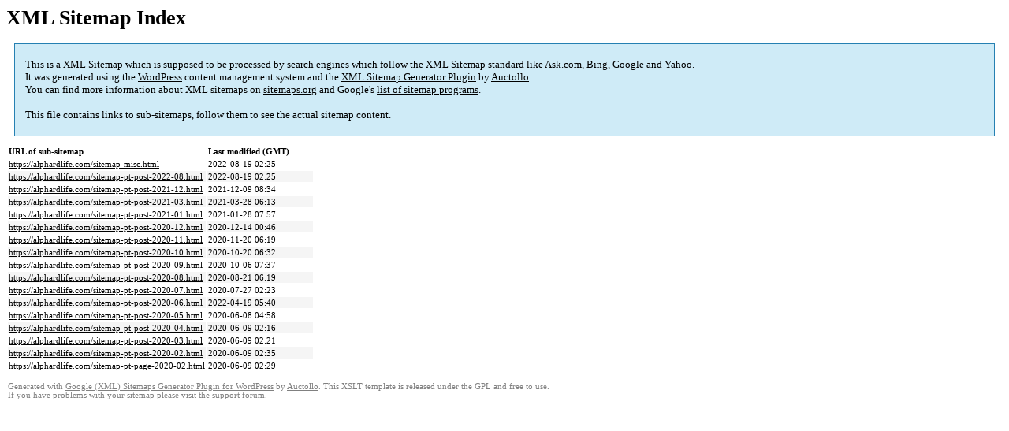

--- FILE ---
content_type: text/html; charset=UTF-8
request_url: https://alphardlife.com/sitemap.html
body_size: 1299
content:

<title>XML Sitemap</title><style type="text/css">
					body {
						font-family:"Lucida Grande","Lucida Sans Unicode",Tahoma,Verdana;
						font-size:13px;
					}
					
					#intro {
						background-color:#CFEBF7;
						border:1px #2580B2 solid;
						padding:5px 13px 5px 13px;
						margin:10px;
					}
					
					#intro p {
						line-height:	16.8667px;
					}
					#intro strong {
						font-weight:normal;
					}
					
					td {
						font-size:11px;
					}
					
					th {
						text-align:left;
						padding-right:30px;
						font-size:11px;
					}
					
					tr.high {
						background-color:whitesmoke;
					}
					
					#footer {
						padding:2px;
						margin-top:10px;
						font-size:8pt;
						color:gray;
					}
					
					#footer a {
						color:gray;
					}
					
					a {
						color:black;
					}
				</style><h1>XML Sitemap Index</h1><div id="intro"><p>
                This is a XML Sitemap which is supposed to be processed by search engines which follow the XML Sitemap standard like Ask.com, Bing, Google and Yahoo.<br />
                It was generated using the <a rel="external nofollow" href="https://wordpress.org/">WordPress</a> content management system and the <strong><a rel="external nofollow" href="https://wordpress.org/plugins/google-sitemap-generator/" title="XML Sitemaps Generator Plugin for WordPress">XML Sitemap Generator Plugin</a></strong> by <a rel="external nofollow" href="https://auctollo.com/">Auctollo</a>.<br />
                You can find more information about XML sitemaps on <a rel="external nofollow" href="http://sitemaps.org">sitemaps.org</a> and Google's <a rel="external nofollow" href="https://developers.google.com/search/blog/2009/01/new-google-sitemap-generator-for-your">list of sitemap programs</a>.<br /><br />
                This file contains links to sub-sitemaps, follow them to see the actual sitemap content.
            </p></div><div id="content"><table><tr style="border-bottom:1px black solid"><th>URL of sub-sitemap</th><th>Last modified (GMT)</th></tr><tr><td><a href="https://alphardlife.com/sitemap-misc.html">https://alphardlife.com/sitemap-misc.html</a></td><td>2022-08-19 02:25</td></tr><tr class="high"><td><a href="https://alphardlife.com/sitemap-pt-post-2022-08.html">https://alphardlife.com/sitemap-pt-post-2022-08.html</a></td><td>2022-08-19 02:25</td></tr><tr><td><a href="https://alphardlife.com/sitemap-pt-post-2021-12.html">https://alphardlife.com/sitemap-pt-post-2021-12.html</a></td><td>2021-12-09 08:34</td></tr><tr class="high"><td><a href="https://alphardlife.com/sitemap-pt-post-2021-03.html">https://alphardlife.com/sitemap-pt-post-2021-03.html</a></td><td>2021-03-28 06:13</td></tr><tr><td><a href="https://alphardlife.com/sitemap-pt-post-2021-01.html">https://alphardlife.com/sitemap-pt-post-2021-01.html</a></td><td>2021-01-28 07:57</td></tr><tr class="high"><td><a href="https://alphardlife.com/sitemap-pt-post-2020-12.html">https://alphardlife.com/sitemap-pt-post-2020-12.html</a></td><td>2020-12-14 00:46</td></tr><tr><td><a href="https://alphardlife.com/sitemap-pt-post-2020-11.html">https://alphardlife.com/sitemap-pt-post-2020-11.html</a></td><td>2020-11-20 06:19</td></tr><tr class="high"><td><a href="https://alphardlife.com/sitemap-pt-post-2020-10.html">https://alphardlife.com/sitemap-pt-post-2020-10.html</a></td><td>2020-10-20 06:32</td></tr><tr><td><a href="https://alphardlife.com/sitemap-pt-post-2020-09.html">https://alphardlife.com/sitemap-pt-post-2020-09.html</a></td><td>2020-10-06 07:37</td></tr><tr class="high"><td><a href="https://alphardlife.com/sitemap-pt-post-2020-08.html">https://alphardlife.com/sitemap-pt-post-2020-08.html</a></td><td>2020-08-21 06:19</td></tr><tr><td><a href="https://alphardlife.com/sitemap-pt-post-2020-07.html">https://alphardlife.com/sitemap-pt-post-2020-07.html</a></td><td>2020-07-27 02:23</td></tr><tr class="high"><td><a href="https://alphardlife.com/sitemap-pt-post-2020-06.html">https://alphardlife.com/sitemap-pt-post-2020-06.html</a></td><td>2022-04-19 05:40</td></tr><tr><td><a href="https://alphardlife.com/sitemap-pt-post-2020-05.html">https://alphardlife.com/sitemap-pt-post-2020-05.html</a></td><td>2020-06-08 04:58</td></tr><tr class="high"><td><a href="https://alphardlife.com/sitemap-pt-post-2020-04.html">https://alphardlife.com/sitemap-pt-post-2020-04.html</a></td><td>2020-06-09 02:16</td></tr><tr><td><a href="https://alphardlife.com/sitemap-pt-post-2020-03.html">https://alphardlife.com/sitemap-pt-post-2020-03.html</a></td><td>2020-06-09 02:21</td></tr><tr class="high"><td><a href="https://alphardlife.com/sitemap-pt-post-2020-02.html">https://alphardlife.com/sitemap-pt-post-2020-02.html</a></td><td>2020-06-09 02:35</td></tr><tr><td><a href="https://alphardlife.com/sitemap-pt-page-2020-02.html">https://alphardlife.com/sitemap-pt-page-2020-02.html</a></td><td>2020-06-09 02:29</td></tr></table></div><div id="footer">
					Generated with <a rel="external nofollow" href="https://auctollo.com/" title="Google (XML) Sitemap Generator Plugin for WordPress">Google (XML) Sitemaps Generator Plugin for WordPress</a> by <a rel="external nofollow" href="https://auctollo.com/">Auctollo</a>. This XSLT template is released under the GPL and free to use.<br />
                    If you have problems with your sitemap please visit the <a rel="external nofollow" href="https://wordpress.org/support/plugin/google-sitemap-generator">support forum</a>.
				</div>
